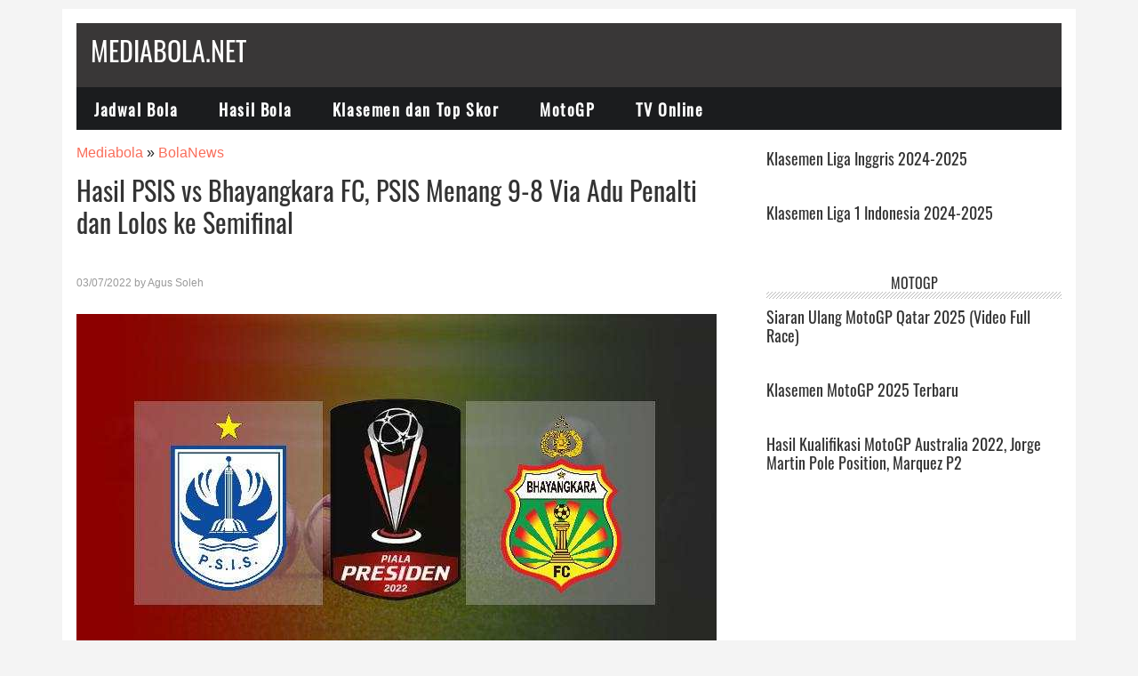

--- FILE ---
content_type: text/html; charset=UTF-8
request_url: https://mediabola.net/hasil-psis-vs-bhayangkara-fc-psis-menang-9-8-via-adu-penalti-dan-lolos-ke-semifinal/87014/
body_size: 18290
content:
<!DOCTYPE html>
<html lang="id">
<head ><meta charset="UTF-8" /><script>if(navigator.userAgent.match(/MSIE|Internet Explorer/i)||navigator.userAgent.match(/Trident\/7\..*?rv:11/i)){var href=document.location.href;if(!href.match(/[?&]nowprocket/)){if(href.indexOf("?")==-1){if(href.indexOf("#")==-1){document.location.href=href+"?nowprocket=1"}else{document.location.href=href.replace("#","?nowprocket=1#")}}else{if(href.indexOf("#")==-1){document.location.href=href+"&nowprocket=1"}else{document.location.href=href.replace("#","&nowprocket=1#")}}}}</script><script>class RocketLazyLoadScripts{constructor(){this.triggerEvents=["keydown","mousedown","mousemove","touchmove","touchstart","touchend","wheel"],this.userEventHandler=this._triggerListener.bind(this),this.touchStartHandler=this._onTouchStart.bind(this),this.touchMoveHandler=this._onTouchMove.bind(this),this.touchEndHandler=this._onTouchEnd.bind(this),this.clickHandler=this._onClick.bind(this),this.interceptedClicks=[],window.addEventListener("pageshow",(e=>{this.persisted=e.persisted})),window.addEventListener("DOMContentLoaded",(()=>{this._preconnect3rdParties()})),this.delayedScripts={normal:[],async:[],defer:[]},this.allJQueries=[]}_addUserInteractionListener(e){document.hidden?e._triggerListener():(this.triggerEvents.forEach((t=>window.addEventListener(t,e.userEventHandler,{passive:!0}))),window.addEventListener("touchstart",e.touchStartHandler,{passive:!0}),window.addEventListener("mousedown",e.touchStartHandler),document.addEventListener("visibilitychange",e.userEventHandler))}_removeUserInteractionListener(){this.triggerEvents.forEach((e=>window.removeEventListener(e,this.userEventHandler,{passive:!0}))),document.removeEventListener("visibilitychange",this.userEventHandler)}_onTouchStart(e){"HTML"!==e.target.tagName&&(window.addEventListener("touchend",this.touchEndHandler),window.addEventListener("mouseup",this.touchEndHandler),window.addEventListener("touchmove",this.touchMoveHandler,{passive:!0}),window.addEventListener("mousemove",this.touchMoveHandler),e.target.addEventListener("click",this.clickHandler),this._renameDOMAttribute(e.target,"onclick","rocket-onclick"))}_onTouchMove(e){window.removeEventListener("touchend",this.touchEndHandler),window.removeEventListener("mouseup",this.touchEndHandler),window.removeEventListener("touchmove",this.touchMoveHandler,{passive:!0}),window.removeEventListener("mousemove",this.touchMoveHandler),e.target.removeEventListener("click",this.clickHandler),this._renameDOMAttribute(e.target,"rocket-onclick","onclick")}_onTouchEnd(e){window.removeEventListener("touchend",this.touchEndHandler),window.removeEventListener("mouseup",this.touchEndHandler),window.removeEventListener("touchmove",this.touchMoveHandler,{passive:!0}),window.removeEventListener("mousemove",this.touchMoveHandler)}_onClick(e){e.target.removeEventListener("click",this.clickHandler),this._renameDOMAttribute(e.target,"rocket-onclick","onclick"),this.interceptedClicks.push(e),e.preventDefault(),e.stopPropagation(),e.stopImmediatePropagation()}_replayClicks(){window.removeEventListener("touchstart",this.touchStartHandler,{passive:!0}),window.removeEventListener("mousedown",this.touchStartHandler),this.interceptedClicks.forEach((e=>{e.target.dispatchEvent(new MouseEvent("click",{view:e.view,bubbles:!0,cancelable:!0}))}))}_renameDOMAttribute(e,t,n){e.hasAttribute&&e.hasAttribute(t)&&(event.target.setAttribute(n,event.target.getAttribute(t)),event.target.removeAttribute(t))}_triggerListener(){this._removeUserInteractionListener(this),"loading"===document.readyState?document.addEventListener("DOMContentLoaded",this._loadEverythingNow.bind(this)):this._loadEverythingNow()}_preconnect3rdParties(){let e=[];document.querySelectorAll("script[type=rocketlazyloadscript]").forEach((t=>{if(t.hasAttribute("src")){const n=new URL(t.src).origin;n!==location.origin&&e.push({src:n,crossOrigin:t.crossOrigin||"module"===t.getAttribute("data-rocket-type")})}})),e=[...new Map(e.map((e=>[JSON.stringify(e),e]))).values()],this._batchInjectResourceHints(e,"preconnect")}async _loadEverythingNow(){this.lastBreath=Date.now(),this._delayEventListeners(),this._delayJQueryReady(this),this._handleDocumentWrite(),this._registerAllDelayedScripts(),this._preloadAllScripts(),await this._loadScriptsFromList(this.delayedScripts.normal),await this._loadScriptsFromList(this.delayedScripts.defer),await this._loadScriptsFromList(this.delayedScripts.async);try{await this._triggerDOMContentLoaded(),await this._triggerWindowLoad()}catch(e){}window.dispatchEvent(new Event("rocket-allScriptsLoaded")),this._replayClicks()}_registerAllDelayedScripts(){document.querySelectorAll("script[type=rocketlazyloadscript]").forEach((e=>{e.hasAttribute("src")?e.hasAttribute("async")&&!1!==e.async?this.delayedScripts.async.push(e):e.hasAttribute("defer")&&!1!==e.defer||"module"===e.getAttribute("data-rocket-type")?this.delayedScripts.defer.push(e):this.delayedScripts.normal.push(e):this.delayedScripts.normal.push(e)}))}async _transformScript(e){return await this._littleBreath(),new Promise((t=>{const n=document.createElement("script");[...e.attributes].forEach((e=>{let t=e.nodeName;"type"!==t&&("data-rocket-type"===t&&(t="type"),n.setAttribute(t,e.nodeValue))})),e.hasAttribute("src")?(n.addEventListener("load",t),n.addEventListener("error",t)):(n.text=e.text,t());try{e.parentNode.replaceChild(n,e)}catch(e){t()}}))}async _loadScriptsFromList(e){const t=e.shift();return t?(await this._transformScript(t),this._loadScriptsFromList(e)):Promise.resolve()}_preloadAllScripts(){this._batchInjectResourceHints([...this.delayedScripts.normal,...this.delayedScripts.defer,...this.delayedScripts.async],"preload")}_batchInjectResourceHints(e,t){var n=document.createDocumentFragment();e.forEach((e=>{if(e.src){const i=document.createElement("link");i.href=e.src,i.rel=t,"preconnect"!==t&&(i.as="script"),e.getAttribute&&"module"===e.getAttribute("data-rocket-type")&&(i.crossOrigin=!0),e.crossOrigin&&(i.crossOrigin=e.crossOrigin),n.appendChild(i)}})),document.head.appendChild(n)}_delayEventListeners(){let e={};function t(t,n){!function(t){function n(n){return e[t].eventsToRewrite.indexOf(n)>=0?"rocket-"+n:n}e[t]||(e[t]={originalFunctions:{add:t.addEventListener,remove:t.removeEventListener},eventsToRewrite:[]},t.addEventListener=function(){arguments[0]=n(arguments[0]),e[t].originalFunctions.add.apply(t,arguments)},t.removeEventListener=function(){arguments[0]=n(arguments[0]),e[t].originalFunctions.remove.apply(t,arguments)})}(t),e[t].eventsToRewrite.push(n)}function n(e,t){let n=e[t];Object.defineProperty(e,t,{get:()=>n||function(){},set(i){e["rocket"+t]=n=i}})}t(document,"DOMContentLoaded"),t(window,"DOMContentLoaded"),t(window,"load"),t(window,"pageshow"),t(document,"readystatechange"),n(document,"onreadystatechange"),n(window,"onload"),n(window,"onpageshow")}_delayJQueryReady(e){let t=window.jQuery;Object.defineProperty(window,"jQuery",{get:()=>t,set(n){if(n&&n.fn&&!e.allJQueries.includes(n)){n.fn.ready=n.fn.init.prototype.ready=function(t){e.domReadyFired?t.bind(document)(n):document.addEventListener("rocket-DOMContentLoaded",(()=>t.bind(document)(n)))};const t=n.fn.on;n.fn.on=n.fn.init.prototype.on=function(){if(this[0]===window){function e(e){return e.split(" ").map((e=>"load"===e||0===e.indexOf("load.")?"rocket-jquery-load":e)).join(" ")}"string"==typeof arguments[0]||arguments[0]instanceof String?arguments[0]=e(arguments[0]):"object"==typeof arguments[0]&&Object.keys(arguments[0]).forEach((t=>{delete Object.assign(arguments[0],{[e(t)]:arguments[0][t]})[t]}))}return t.apply(this,arguments),this},e.allJQueries.push(n)}t=n}})}async _triggerDOMContentLoaded(){this.domReadyFired=!0,await this._littleBreath(),document.dispatchEvent(new Event("rocket-DOMContentLoaded")),await this._littleBreath(),window.dispatchEvent(new Event("rocket-DOMContentLoaded")),await this._littleBreath(),document.dispatchEvent(new Event("rocket-readystatechange")),await this._littleBreath(),document.rocketonreadystatechange&&document.rocketonreadystatechange()}async _triggerWindowLoad(){await this._littleBreath(),window.dispatchEvent(new Event("rocket-load")),await this._littleBreath(),window.rocketonload&&window.rocketonload(),await this._littleBreath(),this.allJQueries.forEach((e=>e(window).trigger("rocket-jquery-load"))),await this._littleBreath();const e=new Event("rocket-pageshow");e.persisted=this.persisted,window.dispatchEvent(e),await this._littleBreath(),window.rocketonpageshow&&window.rocketonpageshow({persisted:this.persisted})}_handleDocumentWrite(){const e=new Map;document.write=document.writeln=function(t){const n=document.currentScript,i=document.createRange(),r=n.parentElement;let o=e.get(n);void 0===o&&(o=n.nextSibling,e.set(n,o));const s=document.createDocumentFragment();i.setStart(s,0),s.appendChild(i.createContextualFragment(t)),r.insertBefore(s,o)}}async _littleBreath(){Date.now()-this.lastBreath>45&&(await this._requestAnimFrame(),this.lastBreath=Date.now())}async _requestAnimFrame(){return document.hidden?new Promise((e=>setTimeout(e))):new Promise((e=>requestAnimationFrame(e)))}static run(){const e=new RocketLazyLoadScripts;e._addUserInteractionListener(e)}}RocketLazyLoadScripts.run();</script>

<meta name="viewport" content="width=device-width, initial-scale=1" />
<!-- Manifest added by SuperPWA - Progressive Web Apps Plugin For WordPress -->
<link rel="manifest" href="/superpwa-manifest-nginx.json">
<meta name="theme-color" content="#dd3333">
<meta name="mobile-web-app-capable" content="yes">
<meta name="apple-touch-fullscreen" content="yes">
<meta name="apple-mobile-web-app-title" content="Mediabola.net">
<meta name="application-name" content="Mediabola.net">
<meta name="apple-mobile-web-app-capable" content="yes">
<meta name="apple-mobile-web-app-status-bar-style" content="default">
<link rel="apple-touch-icon"  href="https://mediabola.net/wp-content/uploads/2019/11/cropped-Logo-Mediabola.jpg.webp">
<link rel="apple-touch-icon" sizes="192x192" href="https://mediabola.net/wp-content/uploads/2019/11/cropped-Logo-Mediabola.jpg.webp">
<!-- / SuperPWA.com -->
<title>Hasil PSIS vs Bhayangkara FC, PSIS Menang 9-8 Via Adu Penalti dan Lolos ke Semifinal</title>
<meta name='robots' content='max-image-preview:large' />
<link rel='dns-prefetch' href='//tpc.googlesyndication.com' />
<link rel='dns-prefetch' href='//pagead2.googlesyndication.com' />
<link rel='dns-prefetch' href='//www.quantcast.com' />
<link rel='dns-prefetch' href='//rubiconproject.com' />
<link rel='dns-prefetch' href='//www.openx.com' />
<link rel='dns-prefetch' href='//gstatic.com' />
<link rel='dns-prefetch' href='//pubmatic.com' />
<link rel='dns-prefetch' href='//googleads.g.doubleclick.net' />
<link rel='dns-prefetch' href='//www.googletagservices.com' />
<link rel='dns-prefetch' href='//maps.googleapis.com' />
<link rel='dns-prefetch' href='//maps.gstatic.com' />
<link rel='dns-prefetch' href='//fonts.googleapis.com' />
<link rel='dns-prefetch' href='//fonts.gstatic.com' />
<link rel='dns-prefetch' href='//ajax.googleapis.com' />
<link rel='dns-prefetch' href='//apis.google.com' />
<link rel='dns-prefetch' href='//google-analytics.com' />
<link rel='dns-prefetch' href='//www.google-analytics.com' />
<link rel='dns-prefetch' href='//ssl.google-analytics.com' />
<link rel='dns-prefetch' href='//youtube.com' />
<link rel='dns-prefetch' href='//pixel.wp.com' />
<link rel='dns-prefetch' href='//s0.wp.com' />
<link rel='dns-prefetch' href='//s1.wp.com' />
<link rel='dns-prefetch' href='//s2.wp.com' />
<link rel='dns-prefetch' href='//s.gravatar.com' />
<link rel='dns-prefetch' href='//0.gravatar.com' />
<link rel='dns-prefetch' href='//2.gravatar.com' />
<link rel='dns-prefetch' href='//1.gravatar.com' />
<link rel='dns-prefetch' href='//stats.wp.com' />

<link rel="alternate" type="application/rss+xml" title="Mediabola.net &raquo; Feed" href="https://mediabola.net/feed/" />
<link rel="alternate" type="application/rss+xml" title="Mediabola.net &raquo; Umpan Komentar" href="https://mediabola.net/comments/feed/" />
<link rel="alternate" title="oEmbed (JSON)" type="application/json+oembed" href="https://mediabola.net/wp-json/oembed/1.0/embed?url=https%3A%2F%2Fmediabola.net%2Fhasil-psis-vs-bhayangkara-fc-psis-menang-9-8-via-adu-penalti-dan-lolos-ke-semifinal%2F87014%2F" />
<link rel="alternate" title="oEmbed (XML)" type="text/xml+oembed" href="https://mediabola.net/wp-json/oembed/1.0/embed?url=https%3A%2F%2Fmediabola.net%2Fhasil-psis-vs-bhayangkara-fc-psis-menang-9-8-via-adu-penalti-dan-lolos-ke-semifinal%2F87014%2F&#038;format=xml" />
<link rel="canonical" href="https://mediabola.net/hasil-psis-vs-bhayangkara-fc-psis-menang-9-8-via-adu-penalti-dan-lolos-ke-semifinal/87014/" />
<!-- Genesis Open Graph -->
<meta property="og:title" content="Hasil PSIS vs Bhayangkara FC, PSIS Menang 9-8 Via Adu Penalti dan Lolos ke Semifinal" />
<meta property="og:type" content="article" />
<meta property="og:url" content="https://mediabola.net/hasil-psis-vs-bhayangkara-fc-psis-menang-9-8-via-adu-penalti-dan-lolos-ke-semifinal/87014/" />
<meta property="og:image" content="https://mediabola.net/wp-content/uploads/2022/07/PSIS-Semarang-vs-Bhayangkara-FC.jpg" />
<meta property="og:image:width" content="720" />
<meta property="og:image:height" content="417" />
<meta property="og:image:alt" content="Hasil PSIS vs Bhayangkara FC" />
<style id='wp-img-auto-sizes-contain-inline-css' type='text/css'>
img:is([sizes=auto i],[sizes^="auto," i]){contain-intrinsic-size:3000px 1500px}
/*# sourceURL=wp-img-auto-sizes-contain-inline-css */
</style>
<link data-minify="1" rel='stylesheet' id='metro-pro-theme-css' href='https://mediabola.net/wp-content/cache/min/1/wp-content/themes/metro-pro/style.css?ver=1766376618' type='text/css' media='all' />
<style id='wp-emoji-styles-inline-css' type='text/css'>

	img.wp-smiley, img.emoji {
		display: inline !important;
		border: none !important;
		box-shadow: none !important;
		height: 1em !important;
		width: 1em !important;
		margin: 0 0.07em !important;
		vertical-align: -0.1em !important;
		background: none !important;
		padding: 0 !important;
	}
/*# sourceURL=wp-emoji-styles-inline-css */
</style>
<style id='wp-block-library-inline-css' type='text/css'>
:root{--wp-block-synced-color:#7a00df;--wp-block-synced-color--rgb:122,0,223;--wp-bound-block-color:var(--wp-block-synced-color);--wp-editor-canvas-background:#ddd;--wp-admin-theme-color:#007cba;--wp-admin-theme-color--rgb:0,124,186;--wp-admin-theme-color-darker-10:#006ba1;--wp-admin-theme-color-darker-10--rgb:0,107,160.5;--wp-admin-theme-color-darker-20:#005a87;--wp-admin-theme-color-darker-20--rgb:0,90,135;--wp-admin-border-width-focus:2px}@media (min-resolution:192dpi){:root{--wp-admin-border-width-focus:1.5px}}.wp-element-button{cursor:pointer}:root .has-very-light-gray-background-color{background-color:#eee}:root .has-very-dark-gray-background-color{background-color:#313131}:root .has-very-light-gray-color{color:#eee}:root .has-very-dark-gray-color{color:#313131}:root .has-vivid-green-cyan-to-vivid-cyan-blue-gradient-background{background:linear-gradient(135deg,#00d084,#0693e3)}:root .has-purple-crush-gradient-background{background:linear-gradient(135deg,#34e2e4,#4721fb 50%,#ab1dfe)}:root .has-hazy-dawn-gradient-background{background:linear-gradient(135deg,#faaca8,#dad0ec)}:root .has-subdued-olive-gradient-background{background:linear-gradient(135deg,#fafae1,#67a671)}:root .has-atomic-cream-gradient-background{background:linear-gradient(135deg,#fdd79a,#004a59)}:root .has-nightshade-gradient-background{background:linear-gradient(135deg,#330968,#31cdcf)}:root .has-midnight-gradient-background{background:linear-gradient(135deg,#020381,#2874fc)}:root{--wp--preset--font-size--normal:16px;--wp--preset--font-size--huge:42px}.has-regular-font-size{font-size:1em}.has-larger-font-size{font-size:2.625em}.has-normal-font-size{font-size:var(--wp--preset--font-size--normal)}.has-huge-font-size{font-size:var(--wp--preset--font-size--huge)}.has-text-align-center{text-align:center}.has-text-align-left{text-align:left}.has-text-align-right{text-align:right}.has-fit-text{white-space:nowrap!important}#end-resizable-editor-section{display:none}.aligncenter{clear:both}.items-justified-left{justify-content:flex-start}.items-justified-center{justify-content:center}.items-justified-right{justify-content:flex-end}.items-justified-space-between{justify-content:space-between}.screen-reader-text{border:0;clip-path:inset(50%);height:1px;margin:-1px;overflow:hidden;padding:0;position:absolute;width:1px;word-wrap:normal!important}.screen-reader-text:focus{background-color:#ddd;clip-path:none;color:#444;display:block;font-size:1em;height:auto;left:5px;line-height:normal;padding:15px 23px 14px;text-decoration:none;top:5px;width:auto;z-index:100000}html :where(.has-border-color){border-style:solid}html :where([style*=border-top-color]){border-top-style:solid}html :where([style*=border-right-color]){border-right-style:solid}html :where([style*=border-bottom-color]){border-bottom-style:solid}html :where([style*=border-left-color]){border-left-style:solid}html :where([style*=border-width]){border-style:solid}html :where([style*=border-top-width]){border-top-style:solid}html :where([style*=border-right-width]){border-right-style:solid}html :where([style*=border-bottom-width]){border-bottom-style:solid}html :where([style*=border-left-width]){border-left-style:solid}html :where(img[class*=wp-image-]){height:auto;max-width:100%}:where(figure){margin:0 0 1em}html :where(.is-position-sticky){--wp-admin--admin-bar--position-offset:var(--wp-admin--admin-bar--height,0px)}@media screen and (max-width:600px){html :where(.is-position-sticky){--wp-admin--admin-bar--position-offset:0px}}

/*# sourceURL=wp-block-library-inline-css */
</style><style id='wp-block-heading-inline-css' type='text/css'>
h1:where(.wp-block-heading).has-background,h2:where(.wp-block-heading).has-background,h3:where(.wp-block-heading).has-background,h4:where(.wp-block-heading).has-background,h5:where(.wp-block-heading).has-background,h6:where(.wp-block-heading).has-background{padding:1.25em 2.375em}h1.has-text-align-left[style*=writing-mode]:where([style*=vertical-lr]),h1.has-text-align-right[style*=writing-mode]:where([style*=vertical-rl]),h2.has-text-align-left[style*=writing-mode]:where([style*=vertical-lr]),h2.has-text-align-right[style*=writing-mode]:where([style*=vertical-rl]),h3.has-text-align-left[style*=writing-mode]:where([style*=vertical-lr]),h3.has-text-align-right[style*=writing-mode]:where([style*=vertical-rl]),h4.has-text-align-left[style*=writing-mode]:where([style*=vertical-lr]),h4.has-text-align-right[style*=writing-mode]:where([style*=vertical-rl]),h5.has-text-align-left[style*=writing-mode]:where([style*=vertical-lr]),h5.has-text-align-right[style*=writing-mode]:where([style*=vertical-rl]),h6.has-text-align-left[style*=writing-mode]:where([style*=vertical-lr]),h6.has-text-align-right[style*=writing-mode]:where([style*=vertical-rl]){rotate:180deg}
/*# sourceURL=https://mediabola.net/wp-includes/blocks/heading/style.min.css */
</style>
<style id='wp-block-list-inline-css' type='text/css'>
ol,ul{box-sizing:border-box}:root :where(.wp-block-list.has-background){padding:1.25em 2.375em}
/*# sourceURL=https://mediabola.net/wp-includes/blocks/list/style.min.css */
</style>
<style id='wp-block-columns-inline-css' type='text/css'>
.wp-block-columns{box-sizing:border-box;display:flex;flex-wrap:wrap!important}@media (min-width:782px){.wp-block-columns{flex-wrap:nowrap!important}}.wp-block-columns{align-items:normal!important}.wp-block-columns.are-vertically-aligned-top{align-items:flex-start}.wp-block-columns.are-vertically-aligned-center{align-items:center}.wp-block-columns.are-vertically-aligned-bottom{align-items:flex-end}@media (max-width:781px){.wp-block-columns:not(.is-not-stacked-on-mobile)>.wp-block-column{flex-basis:100%!important}}@media (min-width:782px){.wp-block-columns:not(.is-not-stacked-on-mobile)>.wp-block-column{flex-basis:0;flex-grow:1}.wp-block-columns:not(.is-not-stacked-on-mobile)>.wp-block-column[style*=flex-basis]{flex-grow:0}}.wp-block-columns.is-not-stacked-on-mobile{flex-wrap:nowrap!important}.wp-block-columns.is-not-stacked-on-mobile>.wp-block-column{flex-basis:0;flex-grow:1}.wp-block-columns.is-not-stacked-on-mobile>.wp-block-column[style*=flex-basis]{flex-grow:0}:where(.wp-block-columns){margin-bottom:1.75em}:where(.wp-block-columns.has-background){padding:1.25em 2.375em}.wp-block-column{flex-grow:1;min-width:0;overflow-wrap:break-word;word-break:break-word}.wp-block-column.is-vertically-aligned-top{align-self:flex-start}.wp-block-column.is-vertically-aligned-center{align-self:center}.wp-block-column.is-vertically-aligned-bottom{align-self:flex-end}.wp-block-column.is-vertically-aligned-stretch{align-self:stretch}.wp-block-column.is-vertically-aligned-bottom,.wp-block-column.is-vertically-aligned-center,.wp-block-column.is-vertically-aligned-top{width:100%}
/*# sourceURL=https://mediabola.net/wp-includes/blocks/columns/style.min.css */
</style>
<style id='wp-block-embed-inline-css' type='text/css'>
.wp-block-embed.alignleft,.wp-block-embed.alignright,.wp-block[data-align=left]>[data-type="core/embed"],.wp-block[data-align=right]>[data-type="core/embed"]{max-width:360px;width:100%}.wp-block-embed.alignleft .wp-block-embed__wrapper,.wp-block-embed.alignright .wp-block-embed__wrapper,.wp-block[data-align=left]>[data-type="core/embed"] .wp-block-embed__wrapper,.wp-block[data-align=right]>[data-type="core/embed"] .wp-block-embed__wrapper{min-width:280px}.wp-block-cover .wp-block-embed{min-height:240px;min-width:320px}.wp-block-embed{overflow-wrap:break-word}.wp-block-embed :where(figcaption){margin-bottom:1em;margin-top:.5em}.wp-block-embed iframe{max-width:100%}.wp-block-embed__wrapper{position:relative}.wp-embed-responsive .wp-has-aspect-ratio .wp-block-embed__wrapper:before{content:"";display:block;padding-top:50%}.wp-embed-responsive .wp-has-aspect-ratio iframe{bottom:0;height:100%;left:0;position:absolute;right:0;top:0;width:100%}.wp-embed-responsive .wp-embed-aspect-21-9 .wp-block-embed__wrapper:before{padding-top:42.85%}.wp-embed-responsive .wp-embed-aspect-18-9 .wp-block-embed__wrapper:before{padding-top:50%}.wp-embed-responsive .wp-embed-aspect-16-9 .wp-block-embed__wrapper:before{padding-top:56.25%}.wp-embed-responsive .wp-embed-aspect-4-3 .wp-block-embed__wrapper:before{padding-top:75%}.wp-embed-responsive .wp-embed-aspect-1-1 .wp-block-embed__wrapper:before{padding-top:100%}.wp-embed-responsive .wp-embed-aspect-9-16 .wp-block-embed__wrapper:before{padding-top:177.77%}.wp-embed-responsive .wp-embed-aspect-1-2 .wp-block-embed__wrapper:before{padding-top:200%}
/*# sourceURL=https://mediabola.net/wp-includes/blocks/embed/style.min.css */
</style>
<style id='wp-block-paragraph-inline-css' type='text/css'>
.is-small-text{font-size:.875em}.is-regular-text{font-size:1em}.is-large-text{font-size:2.25em}.is-larger-text{font-size:3em}.has-drop-cap:not(:focus):first-letter{float:left;font-size:8.4em;font-style:normal;font-weight:100;line-height:.68;margin:.05em .1em 0 0;text-transform:uppercase}body.rtl .has-drop-cap:not(:focus):first-letter{float:none;margin-left:.1em}p.has-drop-cap.has-background{overflow:hidden}:root :where(p.has-background){padding:1.25em 2.375em}:where(p.has-text-color:not(.has-link-color)) a{color:inherit}p.has-text-align-left[style*="writing-mode:vertical-lr"],p.has-text-align-right[style*="writing-mode:vertical-rl"]{rotate:180deg}
/*# sourceURL=https://mediabola.net/wp-includes/blocks/paragraph/style.min.css */
</style>
<style id='global-styles-inline-css' type='text/css'>
:root{--wp--preset--aspect-ratio--square: 1;--wp--preset--aspect-ratio--4-3: 4/3;--wp--preset--aspect-ratio--3-4: 3/4;--wp--preset--aspect-ratio--3-2: 3/2;--wp--preset--aspect-ratio--2-3: 2/3;--wp--preset--aspect-ratio--16-9: 16/9;--wp--preset--aspect-ratio--9-16: 9/16;--wp--preset--color--black: #000000;--wp--preset--color--cyan-bluish-gray: #abb8c3;--wp--preset--color--white: #ffffff;--wp--preset--color--pale-pink: #f78da7;--wp--preset--color--vivid-red: #cf2e2e;--wp--preset--color--luminous-vivid-orange: #ff6900;--wp--preset--color--luminous-vivid-amber: #fcb900;--wp--preset--color--light-green-cyan: #7bdcb5;--wp--preset--color--vivid-green-cyan: #00d084;--wp--preset--color--pale-cyan-blue: #8ed1fc;--wp--preset--color--vivid-cyan-blue: #0693e3;--wp--preset--color--vivid-purple: #9b51e0;--wp--preset--gradient--vivid-cyan-blue-to-vivid-purple: linear-gradient(135deg,rgb(6,147,227) 0%,rgb(155,81,224) 100%);--wp--preset--gradient--light-green-cyan-to-vivid-green-cyan: linear-gradient(135deg,rgb(122,220,180) 0%,rgb(0,208,130) 100%);--wp--preset--gradient--luminous-vivid-amber-to-luminous-vivid-orange: linear-gradient(135deg,rgb(252,185,0) 0%,rgb(255,105,0) 100%);--wp--preset--gradient--luminous-vivid-orange-to-vivid-red: linear-gradient(135deg,rgb(255,105,0) 0%,rgb(207,46,46) 100%);--wp--preset--gradient--very-light-gray-to-cyan-bluish-gray: linear-gradient(135deg,rgb(238,238,238) 0%,rgb(169,184,195) 100%);--wp--preset--gradient--cool-to-warm-spectrum: linear-gradient(135deg,rgb(74,234,220) 0%,rgb(151,120,209) 20%,rgb(207,42,186) 40%,rgb(238,44,130) 60%,rgb(251,105,98) 80%,rgb(254,248,76) 100%);--wp--preset--gradient--blush-light-purple: linear-gradient(135deg,rgb(255,206,236) 0%,rgb(152,150,240) 100%);--wp--preset--gradient--blush-bordeaux: linear-gradient(135deg,rgb(254,205,165) 0%,rgb(254,45,45) 50%,rgb(107,0,62) 100%);--wp--preset--gradient--luminous-dusk: linear-gradient(135deg,rgb(255,203,112) 0%,rgb(199,81,192) 50%,rgb(65,88,208) 100%);--wp--preset--gradient--pale-ocean: linear-gradient(135deg,rgb(255,245,203) 0%,rgb(182,227,212) 50%,rgb(51,167,181) 100%);--wp--preset--gradient--electric-grass: linear-gradient(135deg,rgb(202,248,128) 0%,rgb(113,206,126) 100%);--wp--preset--gradient--midnight: linear-gradient(135deg,rgb(2,3,129) 0%,rgb(40,116,252) 100%);--wp--preset--font-size--small: 13px;--wp--preset--font-size--medium: 20px;--wp--preset--font-size--large: 36px;--wp--preset--font-size--x-large: 42px;--wp--preset--spacing--20: 0.44rem;--wp--preset--spacing--30: 0.67rem;--wp--preset--spacing--40: 1rem;--wp--preset--spacing--50: 1.5rem;--wp--preset--spacing--60: 2.25rem;--wp--preset--spacing--70: 3.38rem;--wp--preset--spacing--80: 5.06rem;--wp--preset--shadow--natural: 6px 6px 9px rgba(0, 0, 0, 0.2);--wp--preset--shadow--deep: 12px 12px 50px rgba(0, 0, 0, 0.4);--wp--preset--shadow--sharp: 6px 6px 0px rgba(0, 0, 0, 0.2);--wp--preset--shadow--outlined: 6px 6px 0px -3px rgb(255, 255, 255), 6px 6px rgb(0, 0, 0);--wp--preset--shadow--crisp: 6px 6px 0px rgb(0, 0, 0);}:where(.is-layout-flex){gap: 0.5em;}:where(.is-layout-grid){gap: 0.5em;}body .is-layout-flex{display: flex;}.is-layout-flex{flex-wrap: wrap;align-items: center;}.is-layout-flex > :is(*, div){margin: 0;}body .is-layout-grid{display: grid;}.is-layout-grid > :is(*, div){margin: 0;}:where(.wp-block-columns.is-layout-flex){gap: 2em;}:where(.wp-block-columns.is-layout-grid){gap: 2em;}:where(.wp-block-post-template.is-layout-flex){gap: 1.25em;}:where(.wp-block-post-template.is-layout-grid){gap: 1.25em;}.has-black-color{color: var(--wp--preset--color--black) !important;}.has-cyan-bluish-gray-color{color: var(--wp--preset--color--cyan-bluish-gray) !important;}.has-white-color{color: var(--wp--preset--color--white) !important;}.has-pale-pink-color{color: var(--wp--preset--color--pale-pink) !important;}.has-vivid-red-color{color: var(--wp--preset--color--vivid-red) !important;}.has-luminous-vivid-orange-color{color: var(--wp--preset--color--luminous-vivid-orange) !important;}.has-luminous-vivid-amber-color{color: var(--wp--preset--color--luminous-vivid-amber) !important;}.has-light-green-cyan-color{color: var(--wp--preset--color--light-green-cyan) !important;}.has-vivid-green-cyan-color{color: var(--wp--preset--color--vivid-green-cyan) !important;}.has-pale-cyan-blue-color{color: var(--wp--preset--color--pale-cyan-blue) !important;}.has-vivid-cyan-blue-color{color: var(--wp--preset--color--vivid-cyan-blue) !important;}.has-vivid-purple-color{color: var(--wp--preset--color--vivid-purple) !important;}.has-black-background-color{background-color: var(--wp--preset--color--black) !important;}.has-cyan-bluish-gray-background-color{background-color: var(--wp--preset--color--cyan-bluish-gray) !important;}.has-white-background-color{background-color: var(--wp--preset--color--white) !important;}.has-pale-pink-background-color{background-color: var(--wp--preset--color--pale-pink) !important;}.has-vivid-red-background-color{background-color: var(--wp--preset--color--vivid-red) !important;}.has-luminous-vivid-orange-background-color{background-color: var(--wp--preset--color--luminous-vivid-orange) !important;}.has-luminous-vivid-amber-background-color{background-color: var(--wp--preset--color--luminous-vivid-amber) !important;}.has-light-green-cyan-background-color{background-color: var(--wp--preset--color--light-green-cyan) !important;}.has-vivid-green-cyan-background-color{background-color: var(--wp--preset--color--vivid-green-cyan) !important;}.has-pale-cyan-blue-background-color{background-color: var(--wp--preset--color--pale-cyan-blue) !important;}.has-vivid-cyan-blue-background-color{background-color: var(--wp--preset--color--vivid-cyan-blue) !important;}.has-vivid-purple-background-color{background-color: var(--wp--preset--color--vivid-purple) !important;}.has-black-border-color{border-color: var(--wp--preset--color--black) !important;}.has-cyan-bluish-gray-border-color{border-color: var(--wp--preset--color--cyan-bluish-gray) !important;}.has-white-border-color{border-color: var(--wp--preset--color--white) !important;}.has-pale-pink-border-color{border-color: var(--wp--preset--color--pale-pink) !important;}.has-vivid-red-border-color{border-color: var(--wp--preset--color--vivid-red) !important;}.has-luminous-vivid-orange-border-color{border-color: var(--wp--preset--color--luminous-vivid-orange) !important;}.has-luminous-vivid-amber-border-color{border-color: var(--wp--preset--color--luminous-vivid-amber) !important;}.has-light-green-cyan-border-color{border-color: var(--wp--preset--color--light-green-cyan) !important;}.has-vivid-green-cyan-border-color{border-color: var(--wp--preset--color--vivid-green-cyan) !important;}.has-pale-cyan-blue-border-color{border-color: var(--wp--preset--color--pale-cyan-blue) !important;}.has-vivid-cyan-blue-border-color{border-color: var(--wp--preset--color--vivid-cyan-blue) !important;}.has-vivid-purple-border-color{border-color: var(--wp--preset--color--vivid-purple) !important;}.has-vivid-cyan-blue-to-vivid-purple-gradient-background{background: var(--wp--preset--gradient--vivid-cyan-blue-to-vivid-purple) !important;}.has-light-green-cyan-to-vivid-green-cyan-gradient-background{background: var(--wp--preset--gradient--light-green-cyan-to-vivid-green-cyan) !important;}.has-luminous-vivid-amber-to-luminous-vivid-orange-gradient-background{background: var(--wp--preset--gradient--luminous-vivid-amber-to-luminous-vivid-orange) !important;}.has-luminous-vivid-orange-to-vivid-red-gradient-background{background: var(--wp--preset--gradient--luminous-vivid-orange-to-vivid-red) !important;}.has-very-light-gray-to-cyan-bluish-gray-gradient-background{background: var(--wp--preset--gradient--very-light-gray-to-cyan-bluish-gray) !important;}.has-cool-to-warm-spectrum-gradient-background{background: var(--wp--preset--gradient--cool-to-warm-spectrum) !important;}.has-blush-light-purple-gradient-background{background: var(--wp--preset--gradient--blush-light-purple) !important;}.has-blush-bordeaux-gradient-background{background: var(--wp--preset--gradient--blush-bordeaux) !important;}.has-luminous-dusk-gradient-background{background: var(--wp--preset--gradient--luminous-dusk) !important;}.has-pale-ocean-gradient-background{background: var(--wp--preset--gradient--pale-ocean) !important;}.has-electric-grass-gradient-background{background: var(--wp--preset--gradient--electric-grass) !important;}.has-midnight-gradient-background{background: var(--wp--preset--gradient--midnight) !important;}.has-small-font-size{font-size: var(--wp--preset--font-size--small) !important;}.has-medium-font-size{font-size: var(--wp--preset--font-size--medium) !important;}.has-large-font-size{font-size: var(--wp--preset--font-size--large) !important;}.has-x-large-font-size{font-size: var(--wp--preset--font-size--x-large) !important;}
:where(.wp-block-columns.is-layout-flex){gap: 2em;}:where(.wp-block-columns.is-layout-grid){gap: 2em;}
/*# sourceURL=global-styles-inline-css */
</style>
<style id='core-block-supports-inline-css' type='text/css'>
.wp-container-core-columns-is-layout-9d6595d7{flex-wrap:nowrap;}
/*# sourceURL=core-block-supports-inline-css */
</style>

<style id='classic-theme-styles-inline-css' type='text/css'>
/*! This file is auto-generated */
.wp-block-button__link{color:#fff;background-color:#32373c;border-radius:9999px;box-shadow:none;text-decoration:none;padding:calc(.667em + 2px) calc(1.333em + 2px);font-size:1.125em}.wp-block-file__button{background:#32373c;color:#fff;text-decoration:none}
/*# sourceURL=/wp-includes/css/classic-themes.min.css */
</style>
<link data-minify="1" rel='stylesheet' id='ub-extension-style-css-css' href='https://mediabola.net/wp-content/cache/min/1/wp-content/plugins/ultimate-blocks/src/extensions/style.css?ver=1766376618' type='text/css' media='all' />
<script type="text/javascript" src="https://mediabola.net/wp-includes/js/jquery/jquery.min.js?ver=3.7.1" id="jquery-core-js" defer></script>
<script type="text/javascript" src="https://mediabola.net/wp-includes/js/jquery/jquery-migrate.min.js?ver=3.4.1" id="jquery-migrate-js" defer></script>
<link rel="https://api.w.org/" href="https://mediabola.net/wp-json/" /><link rel="alternate" title="JSON" type="application/json" href="https://mediabola.net/wp-json/wp/v2/posts/87014" /><link rel="EditURI" type="application/rsd+xml" title="RSD" href="https://mediabola.net/xmlrpc.php?rsd" />

<link rel="preload" as="font" href="https://mediabola.net/wp-content/uploads/font/oswald-normal-400.woff2" crossorigin>
<link rel="preload" as="font" href="https://mediabola.net/wp-content/uploads/font/oswald-normal-400.woff" crossorigin>
<link rel="preload" as="font" href="https://mediabola.net/wp-content/uploads/font/oswald-normal-400.svg" crossorigin>
<link rel="preload" as="font" href="https://mediabola.net/wp-content/uploads/font/oswald-normal-400.ttf" crossorigin><script type="rocketlazyloadscript" async src="https://pagead2.googlesyndication.com/pagead/js/adsbygoogle.js?client=ca-pub-5429217498124165"
     crossorigin="anonymous"></script><style>body { background-color: #f4f4f4; }</style>
<link rel="icon" href="https://mediabola.net/wp-content/uploads/2019/11/cropped-Logo-Mediabola-32x32.jpg.webp" sizes="32x32" />
<link rel="icon" href="https://mediabola.net/wp-content/uploads/2019/11/cropped-Logo-Mediabola-192x192.jpg.webp" sizes="192x192" />
<meta name="msapplication-TileImage" content="https://mediabola.net/wp-content/uploads/2019/11/cropped-Logo-Mediabola-270x270.jpg" />
		<style type="text/css" id="wp-custom-css">
			.breadcrumb{margin-bottom:10px}

table caption { 
    padding: 6px;
    background: #2f9c60;
	  text-align: center;
	font-weight: bold;
	color: white;
}
#jadwal {
  font-family: 'Helvetica Neue', Helvetica, Arial, sans-serif;
	font-display : opsional;
  border-collapse: collapse;
  width: 100%;
}
#jadwal td, #jadwal th {
	width: 12%;
	padding-left: 3px;
	padding-right: 3px;
}

#jadwal tr:nth-child(even){background-color: #f2f2f2;}

#jadwal tr:hover {background-color: #ddd;}

#jadwal th {
  padding-top: 12px;
  padding-bottom: 12px;
  background-color: #2f9c60;
  color: white;
}
th {
	font-weight: bold;
	text-transform: none;
}
.entry-meta {
	color: #999;
	font-size: 12px;
	text-transform: none;
}
.nav-primary {
    background-color: #1b1c1e;
}

}
.wp-block-image figcaption {
    margin-top: .1em;
    font-style: italic;
    font-size: smaller;
    text-align: center;
}
.wp-block-embed figcaption {
	margin-top: .1em;
    font-style: italic;
    font-size: smaller;
    text-align: center;
}
.nav-primary a {
    text-transform: none;
}

#klasemen {
  font-family: 'Helvetica Neue', Helvetica, Arial, sans-serif;
	font-display : opsional;
  border-collapse: collapse;
  width: 100%;
}

#klasemen td, #klasemen th {
  border: 0px solid #ddd;
  padding: 3px;
	font-size: 15px;
}

#klasemen tr:nth-child(even){background-color: #f2f2f2;}

#klasemen tr:hover {background-color: #ddd;}

#klasemen th {
  padding-top: 3px;
  padding-bottom: 3px;
  text-align: left;
  background-color: #ffeb3b8f;
  color: #1f1d1d;
	font-weight: bold;
}
@media only screen and (max-width: 600px) {
        .hiderow {
            display: none;
        }
	.hide-s {
            display: none;
        }
	#jadwal td, #jadwal th {
	font-size: 14px;
}
    }
/*.widget-title {
    background: #2b29292e;
    font-family: 'Oswald', sans-serif;
	font-display : opsional;
    font-size: 16px;
    line-height: 1;
    margin-bottom: 10px;
    padding-bottom: 5px;
    padding-top: 5px;
    text-align: center;
    text-transform: uppercase;
}*/
.wp-block-table td {
	font-size: 14px;
	padding-left: 4px;
  padding-right: 4px;
}
.wp-block-table thead {
	text-align: left;
	color: white;
	background-color: #0d1183;
	font-size: 14px;
	padding-left: 4px;
  padding-right: 4px;
}
.wp-block-table.is-style-stripes td {
	font-size: 14px;
	padding-left: 4px;
  padding-right: 4px;
}
.wp-block-table.is-style-stripes thead {
	text-align: left;
	color: white;
	background-color: #0d1183;
	font-size: 14px;
	padding-left: 4px;
  padding-right: 4px;
}
.wp-block-table.is-style-stripes {
	border-bottom: 0px solid #f0f0f0;
}
.wp-block-columns {
    margin-bottom: 0.5em;
}
.wp-block-image .aligncenter>figcaption, .wp-block-image .alignleft>figcaption, .wp-block-image .alignright>figcaption {
    display: table-caption;
    caption-side: bottom;
    font-size: smaller;
    font-style: italic;
    text-align: center;
}

th, td {
    text-align: left;
    padding-left: 5px;
}
.wp-block-ub-tabbed-content-tabs-content {
    border: 1px solid #d3d3d3;
    padding: 10px;
}

/*The section below styles the whole post page numbers area*/
.entry-pagination.pagination
{
font-size:20px;
display:block;
clear:both;
padding: 10px 0 5px 5px;
}

/*The section below styles the post page number links and visited links*/
.entry-pagination.pagination a,
.entry-pagination.pagination a:link,
.entry-pagination.pagination a:visited,
.entry-pagination.pagination a:active {
    padding: 4px 8px !important;
    margin: 3px !important;
    text-decoration: none !important;
    border: 1px solid #C8C8C2 !important;
    background: #FCFCFC !important;
    box-shadow: 0 0 3px rgba(0, 0, 0, 0.1) !important;
    color: #0088B3 !important;
}

/*The section below styles the post pagination link while hovering mouse over over it*/
.entry-pagination.pagination a:hover {
    border: 1px solid #a7a7a3 !important;
    color: #fff !important;
    background: #0088B3 !important;
}

h1.has-background, h2.has-background, h3.has-background, h4.has-background, h5.has-background, h6.has-background {
    padding-top: 0.4em;
    padding-right: 1.8em;
    padding-bottom: 0.4em;
    padding-left: 1.8em;
}
@font-face {
    font-family: 'Oswald';
    font-style: normal;
    font-weight: 400;
    font-display: swap;
    src: url('/wp-content/uploads/font/oswald-normal-400.eot');
    src: url('/wp-content/uploads/font/oswald-normal-400.woff2') format('woff2'),url('/wp-content/uploads/font/oswald-normal-400.woff') format('woff'),url('/wp-content/uploads/font/oswald-normal-400.ttf') format('ttf'),url('/wp-content/uploads/font/oswald-normal-400.svg') format('svg');
}
.heart {color: #E61C78;
}		</style>
		<link rel='stylesheet' id='lwptoc-main-css' href='https://mediabola.net/wp-content/plugins/luckywp-table-of-contents/front/assets/main.min.css?ver=2.1.14' type='text/css' media='all' />
</head>
<body class="wp-singular post-template-default single single-post postid-87014 single-format-standard custom-background wp-theme-genesis wp-child-theme-metro-pro custom-header header-full-width content-sidebar genesis-breadcrumbs-visible genesis-footer-widgets-hidden" itemscope itemtype="https://schema.org/WebPage"><div class="site-container"><header class="site-header" itemscope itemtype="https://schema.org/WPHeader"><div class="wrap"><div class="title-area"><p class="site-title" itemprop="headline"><a href="https://mediabola.net/">Mediabola.net</a></p><p class="site-description" itemprop="description">Media Bola dan MotoGP Online Paling Update</p></div></div></header><nav class="nav-primary" aria-label="Main" itemscope itemtype="https://schema.org/SiteNavigationElement"><div class="wrap"><ul id="menu-header-menu" class="menu genesis-nav-menu menu-primary"><li id="menu-item-445" class="menu-item menu-item-type-custom menu-item-object-custom menu-item-445"><a href="https://mediabola.net/jadwal-bola-hari-ini/1625/" itemprop="url"><span itemprop="name">Jadwal Bola</span></a></li>
<li id="menu-item-1533" class="menu-item menu-item-type-custom menu-item-object-custom menu-item-1533"><a href="https://mediabola.net/hasil-bola-tadi-malam/1396/" itemprop="url"><span itemprop="name">Hasil Bola</span></a></li>
<li id="menu-item-454" class="menu-item menu-item-type-custom menu-item-object-custom menu-item-454"><a href="https://mediabola.net/klasemen-dan-top-skor-bola/2157/" itemprop="url"><span itemprop="name">Klasemen dan Top Skor</span></a></li>
<li id="menu-item-464" class="menu-item menu-item-type-custom menu-item-object-custom menu-item-has-children menu-item-464"><a href="#" itemprop="url"><span itemprop="name">MotoGP</span></a>
<ul class="sub-menu">
	<li id="menu-item-465" class="menu-item menu-item-type-custom menu-item-object-custom menu-item-465"><a href="https://mediabola.net/jadwal-motogp-dan-jam-tayang/6297/" itemprop="url"><span itemprop="name">Jadwal MotoGP 2022</span></a></li>
	<li id="menu-item-3508" class="menu-item menu-item-type-custom menu-item-object-custom menu-item-3508"><a href="https://mediabola.net/berita-motogp/" itemprop="url"><span itemprop="name">Hasil Kualifikasi MotoGP</span></a></li>
	<li id="menu-item-12418" class="menu-item menu-item-type-custom menu-item-object-custom menu-item-12418"><a href="https://mediabola.net/berita-motogp/" itemprop="url"><span itemprop="name">Hasil Race MotoGP</span></a></li>
	<li id="menu-item-2898" class="menu-item menu-item-type-custom menu-item-object-custom menu-item-2898"><a href="https://mediabola.net/berita-motogp/" itemprop="url"><span itemprop="name">Klasemen MotoGP 2022</span></a></li>
</ul>
</li>
<li id="menu-item-62127" class="menu-item menu-item-type-custom menu-item-object-custom menu-item-62127"><a href="https://mediabola.net/live-streaming-rcti/3395/" itemprop="url"><span itemprop="name">TV Online</span></a></li>
</ul></div></nav><div class="site-inner"><div class="content-sidebar-wrap"><main class="content"><div class="breadcrumb" itemscope itemtype="https://schema.org/BreadcrumbList"><span class="breadcrumb-link-wrap" itemprop="itemListElement" itemscope itemtype="https://schema.org/ListItem"><a class="breadcrumb-link" href="https://mediabola.net/" itemprop="item"><span class="breadcrumb-link-text-wrap" itemprop="name">Mediabola</span></a><meta itemprop="position" content="1"></span> » <span class="breadcrumb-link-wrap" itemprop="itemListElement" itemscope itemtype="https://schema.org/ListItem"><a class="breadcrumb-link" href="https://mediabola.net/category/bolanews/" itemprop="item"><span class="breadcrumb-link-text-wrap" itemprop="name">BolaNews</span></a><meta itemprop="position" content="2"></span></div><article class="post-87014 post type-post status-publish format-standard has-post-thumbnail category-bolanews entry" aria-label="Hasil PSIS vs Bhayangkara FC, PSIS Menang 9-8 Via Adu Penalti dan Lolos ke Semifinal" itemscope itemtype="https://schema.org/CreativeWork"><header class="entry-header"><h1 class="entry-title" itemprop="headline">Hasil PSIS vs Bhayangkara FC, PSIS Menang 9-8 Via Adu Penalti dan Lolos ke Semifinal</h1>
<div class="after-title widget-area"><section id="custom_html-3" class="widget_text widget widget_custom_html"><div class="widget_text widget-wrap"><div class="textwidget custom-html-widget"><script type="rocketlazyloadscript" async src="https://pagead2.googlesyndication.com/pagead/js/adsbygoogle.js?client=ca-pub-5429217498124165"
     crossorigin="anonymous"></script>
<!-- Bawah Judul -->
<ins class="adsbygoogle"
     style="display:block"
     data-ad-client="ca-pub-5429217498124165"
     data-ad-slot="9727733826"
     data-ad-format="auto"
     data-full-width-responsive="true"></ins>
<script type="rocketlazyloadscript">
     (adsbygoogle = window.adsbygoogle || []).push({});
</script></div></div></section>
</div><p class="entry-meta"><time class="entry-time" itemprop="datePublished" datetime="2022-07-03T18:46:13+07:00">03/07/2022</time> by <span class="entry-author" itemprop="author" itemscope itemtype="https://schema.org/Person"><a href="https://mediabola.net/author/mediabola/" class="entry-author-link" rel="author" itemprop="url"><span class="entry-author-name" itemprop="name">Agus Soleh</span></a></span>  </p></header><div class="entry-content" itemprop="text"><img width="720" height="417" src="https://mediabola.net/wp-content/uploads/2022/07/PSIS-Semarang-vs-Bhayangkara-FC.jpg" class="attachment-post-image size-post-image wp-post-image" alt="Hasil PSIS vs Bhayangkara FC" decoding="async" srcset="https://mediabola.net/wp-content/uploads/2022/07/PSIS-Semarang-vs-Bhayangkara-FC.jpg 720w, https://mediabola.net/wp-content/uploads/2022/07/PSIS-Semarang-vs-Bhayangkara-FC-300x174.jpg 300w" sizes="(max-width: 720px) 100vw, 720px" /><div class="lwptoc lwptoc-baseItems lwptoc-light lwptoc-notInherit" data-smooth-scroll="1" data-smooth-scroll-offset="24"><div class="lwptoc_i">    <div class="lwptoc_header">
        <b class="lwptoc_title">Isi</b>                    <span class="lwptoc_toggle">
                <a href="#" class="lwptoc_toggle_label" data-label="sembunyikan">tampilkan</a>            </span>
            </div>
<div class="lwptoc_items" style="display:none;">
    <div class="lwptoc_itemWrap"><div class="lwptoc_item">    <a href="#Eksekutor_Penalti_PSIS_Semarang_vs_Bhayangkara_FC">
                <span class="lwptoc_item_label">Eksekutor Penalti PSIS Semarang vs Bhayangkara FC</span>
    </a>
    </div><div class="lwptoc_item">    <a href="#Video_Cuplikan_Gol_PSIS_Semarang_vs_Bhayangkara_FC">
                <span class="lwptoc_item_label">Video Cuplikan Gol PSIS Semarang vs Bhayangkara FC</span>
    </a>
    </div></div></div>
</div></div>
<p>Hasil PSIS vs Bhayangkara FC dalam laga perempat final Piala Presiden 2022 berakhir dengan skor 9-8 melalui adu penalti untuk kemenangan PSIS di stadion Jatidiri, Semarang, Minggu, 3 Juli 2022.</p>



<p>Kedua tim sebelumnya bermain imbang 1-1. Dimana PSIS Semarang unggul terlebih dahulu lewat gol <strong>Wawan Febrianto </strong>di menit ke-45′.</p>



<p>Bhayangkara FC kemudian berhasil menyamakan kedudukan di babak kedua setelah <strong>Youssef Ezzejjari</strong> mencetak gol tepat di menit ke-57′.</p><div class="ad-content widget-area"><div class="wrap"><section id="custom_html-5" class="widget_text widget widget_custom_html"><div class="widget_text widget-wrap"><div class="textwidget custom-html-widget"><script type="rocketlazyloadscript" async src="https://pagead2.googlesyndication.com/pagead/js/adsbygoogle.js?client=ca-pub-5429217498124165"
     crossorigin="anonymous"></script>
<!-- Bawah Judul -->
<ins class="adsbygoogle" style="display:block" data-ad-client="ca-pub-5429217498124165" data-ad-slot="9727733826" data-ad-format="auto" data-full-width-responsive="true"></ins>
<script type="rocketlazyloadscript">
	     (adsbygoogle = window.adsbygoogle || []).push({});
</script></div></div></section>
</div></div>



<p>Untuk menentukan siapa yang lolos ke semifinal, maka wasitmemutuskan untuk melanjutkan ke babak adu penalti.</p>



<p>Di babak adu penalti ini, 1 dari 10 eksekutor PSIS Semarang gagal yakni, Jonathan Cantillana.</p>



<p>Sementara dari Bhayangkara FC, ada 2 eksekutor yang gagal menyelesaikan tugasnya, yakni <strong>Anderson Aparecido Salles</strong> dan I Putu Gede Juni Antara.</p>



<p>Dengan hasil ini, PSIS Semarang lolos ke babak semifinal Piala Presiden 2022.</p>



<p>Dari 2 laga babak perempat final, tim yang lolos ke semifinal melalui adu penalti.</p>



<h2 class="has-luminous-vivid-amber-background-color has-background wp-block-heading"><span id="Eksekutor_Penalti_PSIS_Semarang_vs_Bhayangkara_FC">Eksekutor Penalti PSIS Semarang vs Bhayangkara FC</span></h2>



<div class="wp-block-columns is-layout-flex wp-container-core-columns-is-layout-9d6595d7 wp-block-columns-is-layout-flex">
<div class="wp-block-column is-layout-flow wp-block-column-is-layout-flow">
<p><strong>PSIS Semarang</strong></p>



<ul class="wp-block-list"><li>Carlos Manuel Dos Santos Fortes&nbsp;<img decoding="async" width="15" height="15" class="wp-image-35084" style="width: 15px;" src="https://mediabola.net/wp-content/uploads/2021/04/gol-e1618008121511.png" alt="gol"></li><li>Jonathan Eduardo Cantillana Zorilla&nbsp;<img decoding="async" width="15" height="15" class="wp-image-35083" style="width: 15px;" src="https://mediabola.net/wp-content/uploads/2021/04/gagal-e1618008132564.png" alt=""></li><li>Fredyan Wahyu Sugiyantoro&nbsp;<img decoding="async" width="15" height="15" class="wp-image-35084" style="width: 15px;" src="https://mediabola.net/wp-content/uploads/2021/04/gol-e1618008121511.png" alt="gol"></li><li>Alie Sesay&nbsp;<img decoding="async" width="15" height="15" class="wp-image-35084" style="width: 15px;" src="https://mediabola.net/wp-content/uploads/2021/04/gol-e1618008121511.png" alt="gol"></li><li>Taisei Marukawa <img decoding="async" width="15" height="15" class="wp-image-35084" style="width: 15px;" src="https://mediabola.net/wp-content/uploads/2021/04/gol-e1618008121511.png" alt="gol"></li><li>Oktafianus Fernando&nbsp;<img decoding="async" width="15" height="15" class="wp-image-35084" style="width: 15px;" src="https://mediabola.net/wp-content/uploads/2021/04/gol-e1618008121511.png" alt="gol"></li><li>Frendi Saputra&nbsp;<img decoding="async" width="15" height="15" class="wp-image-35084" style="width: 15px;" src="https://mediabola.net/wp-content/uploads/2021/04/gol-e1618008121511.png" alt="gol"></li><li>Alfeandra Dewangga Santosa&nbsp;<img decoding="async" width="15" height="15" class="wp-image-35084" style="width: 15px;" src="https://mediabola.net/wp-content/uploads/2021/04/gol-e1618008121511.png" alt="gol"></li><li>Wahyu Prasetyo&nbsp;<img decoding="async" width="15" height="15" class="wp-image-35084" style="width: 15px;" src="https://mediabola.net/wp-content/uploads/2021/04/gol-e1618008121511.png" alt="gol"></li><li>Hari Nur Yulianto <img decoding="async" width="15" height="15" class="wp-image-35084" style="width: 15px;" src="https://mediabola.net/wp-content/uploads/2021/04/gol-e1618008121511.png" alt="gol"></li></ul>
</div>



<div class="wp-block-column is-layout-flow wp-block-column-is-layout-flow">
<p><strong>Bhayangkara FC</strong></p>



<ul class="wp-block-list"><li>&nbsp;Anderson Aparecido Salles <img decoding="async" width="15" height="15" class="wp-image-35083" style="width: 15px;" src="https://mediabola.net/wp-content/uploads/2021/04/gagal-e1618008132564.png" alt=""></li><li>&nbsp;Muhamad Hargianto <img decoding="async" width="15" height="15" class="wp-image-35084" style="width: 15px;" src="https://mediabola.net/wp-content/uploads/2021/04/gol-e1618008121511.png" alt="gol"></li><li>&nbsp;Sani Rizki Fauzi <img decoding="async" width="15" height="15" class="wp-image-35084" style="width: 15px;" src="https://mediabola.net/wp-content/uploads/2021/04/gol-e1618008121511.png" alt="gol"></li><li>&nbsp;Youssef Ezzejjari Lhasnaoui <img decoding="async" width="15" height="15" class="wp-image-35084" style="width: 15px;" src="https://mediabola.net/wp-content/uploads/2021/04/gol-e1618008121511.png" alt="gol"></li><li>&nbsp;Dendy Sulistyawan <img decoding="async" width="15" height="15" class="wp-image-35084" style="width: 15px;" src="https://mediabola.net/wp-content/uploads/2021/04/gol-e1618008121511.png" alt="gol"></li><li>&nbsp;Ruben Karel Sanadi <img decoding="async" width="15" height="15" class="wp-image-35084" style="width: 15px;" src="https://mediabola.net/wp-content/uploads/2021/04/gol-e1618008121511.png" alt="gol"></li><li>&nbsp;Finky Pasamba <img decoding="async" width="15" height="15" class="wp-image-35084" style="width: 15px;" src="https://mediabola.net/wp-content/uploads/2021/04/gol-e1618008121511.png" alt="gol"></li><li>&nbsp;Muhamad Kasim Botan <img decoding="async" width="15" height="15" class="wp-image-35084" style="width: 15px;" src="https://mediabola.net/wp-content/uploads/2021/04/gol-e1618008121511.png" alt="gol"></li><li>&nbsp;Asyraq Gufron Rachmadhan <img decoding="async" width="15" height="15" class="wp-image-35084" style="width: 15px;" src="https://mediabola.net/wp-content/uploads/2021/04/gol-e1618008121511.png" alt="gol"></li><li>&nbsp;I Putu Gede Juni Antara <img decoding="async" width="15" height="15" class="wp-image-35083" style="width: 15px;" src="https://mediabola.net/wp-content/uploads/2021/04/gagal-e1618008132564.png" alt=""></li></ul>
</div>
</div>



<h2 class="has-luminous-vivid-amber-background-color has-background wp-block-heading"><span id="Video_Cuplikan_Gol_PSIS_Semarang_vs_Bhayangkara_FC">Video Cuplikan Gol PSIS Semarang vs Bhayangkara FC</span></h2>



<figure class="wp-block-embed is-type-video is-provider-youtube wp-block-embed-youtube wp-embed-aspect-16-9 wp-has-aspect-ratio"><div class="wp-block-embed__wrapper">
<iframe title="Highlights - PSIS Semarang VS Bhayangkara FC | Piala Presiden 2022" width="500" height="281" src="https://www.youtube.com/embed/3mcG3P_QjCs?feature=oembed" frameborder="0" allow="accelerometer; autoplay; clipboard-write; encrypted-media; gyroscope; picture-in-picture; web-share" referrerpolicy="strict-origin-when-cross-origin" allowfullscreen></iframe>
</div></figure>
</div><footer class="entry-footer"></footer><div id="afterpost"><section id="custom_html-9" class="widget_text widget widget_custom_html"><div class="widget_text widget-wrap"><div class="textwidget custom-html-widget"><script type="rocketlazyloadscript" async src="https://pagead2.googlesyndication.com/pagead/js/adsbygoogle.js?client=ca-pub-5429217498124165"
     crossorigin="anonymous"></script>
<!-- Bawah Judul -->
<ins class="adsbygoogle"
     style="display:block"
     data-ad-client="ca-pub-5429217498124165"
     data-ad-slot="9727733826"
     data-ad-format="auto"
     data-full-width-responsive="true"></ins>
<script type="rocketlazyloadscript">
	     (adsbygoogle = window.adsbygoogle || []).push({});
</script></div></div></section>
</aside></article></main><aside class="sidebar sidebar-primary widget-area" role="complementary" aria-label="Sidebar Utama" itemscope itemtype="https://schema.org/WPSideBar"><section id="featured-post-18" class="widget featured-content featuredpost"><div class="widget-wrap"><article class="post-18487 post type-post status-publish format-standard has-post-thumbnail category-klasemen-dan-top-skor entry" aria-label="Klasemen Liga Inggris 2024-2025"><header class="entry-header"><h2 class="entry-title" itemprop="headline"><a href="https://mediabola.net/klasemen-liga-inggris/18487/">Klasemen Liga Inggris 2024-2025</a></h2></header></article><article class="post-228 post type-post status-publish format-standard has-post-thumbnail category-klasemen-dan-top-skor entry" aria-label="Klasemen Liga 1 Indonesia 2024-2025"><header class="entry-header"><h2 class="entry-title" itemprop="headline"><a href="https://mediabola.net/klasemen-liga-1-indonesia/228/">Klasemen Liga 1 Indonesia 2024-2025</a></h2></header></article></div></section>
<section id="custom_html-7" class="widget_text widget widget_custom_html"><div class="widget_text widget-wrap"><div class="textwidget custom-html-widget"><script type="rocketlazyloadscript" async src="https://pagead2.googlesyndication.com/pagead/js/adsbygoogle.js?client=ca-pub-5429217498124165"
     crossorigin="anonymous"></script>
<!-- Bawah Judul -->
<ins class="adsbygoogle"
     style="display:block"
     data-ad-client="ca-pub-5429217498124165"
     data-ad-slot="9727733826"
     data-ad-format="auto"
     data-full-width-responsive="true"></ins>
<script type="rocketlazyloadscript">
	     (adsbygoogle = window.adsbygoogle || []).push({});
</script></div></div></section>
<section id="featured-post-19" class="widget featured-content featuredpost"><div class="widget-wrap"><h4 class="widget-title widgettitle">MotoGP</h4>
<article class="post-13456 post type-post status-publish format-standard has-post-thumbnail category-berita-motogp entry" aria-label="Siaran Ulang MotoGP Qatar 2025 (Video Full Race)"><header class="entry-header"><h2 class="entry-title" itemprop="headline"><a href="https://mediabola.net/siaran-ulang-motogp/13456/">Siaran Ulang MotoGP Qatar 2025 (Video Full Race)</a></h2></header></article><article class="post-77521 post type-post status-publish format-standard has-post-thumbnail category-berita-motogp entry" aria-label="Klasemen MotoGP 2025 Terbaru"><header class="entry-header"><h2 class="entry-title" itemprop="headline"><a href="https://mediabola.net/klasemen-motogp-2022/77521/">Klasemen MotoGP 2025 Terbaru</a></h2></header></article><article class="post-93510 post type-post status-publish format-standard has-post-thumbnail category-berita-motogp entry" aria-label="Hasil Kualifikasi MotoGP Australia 2022, Jorge Martin Pole Position, Marquez P2"><header class="entry-header"><h2 class="entry-title" itemprop="headline"><a href="https://mediabola.net/hasil-kualifikasi-motogp-australia-2022-jorge-martin-pole-position-marquez-p2/93510/">Hasil Kualifikasi MotoGP Australia 2022, Jorge Martin Pole Position, Marquez P2</a></h2></header></article></div></section>
</aside></div></div></div><footer class="site-footer" itemscope itemtype="https://schema.org/WPFooter"><div class="wrap"><p><p><a href="https://mediabola.net/disclaimer/">Disclaimer</a> | <a href="https://mediabola.net/privacy-policy/">Privacy Policy</a> | <a href="https://mediabola.net/tentang-kami/">Tentang Kami</a> | <a href="https://mediabola.net/peta-situs/">Peta Situs</a>
</p>
Copyright &#xA9;&nbsp;2026  <p>
Made with <span class="heart">❤</span> in Pagerageung</p> Server By <a href="https://www.vultr.com/?ref=8324072" rel="nofollow noopener" target="_blank">Vultr</a> | CDN by <a href="https://bunnycdn.com/?ref=jv78gtkl9m" rel="nofollow noopener" target="_blank">BunnyCDN</a></p></div></footer><script type="speculationrules">
{"prefetch":[{"source":"document","where":{"and":[{"href_matches":"/*"},{"not":{"href_matches":["/wp-*.php","/wp-admin/*","/wp-content/uploads/*","/wp-content/*","/wp-content/plugins/*","/wp-content/themes/metro-pro/*","/wp-content/themes/genesis/*","/*\\?(.+)"]}},{"not":{"selector_matches":"a[rel~=\"nofollow\"]"}},{"not":{"selector_matches":".no-prefetch, .no-prefetch a"}}]},"eagerness":"conservative"}]}
</script>
<!-- Google tag (gtag.js) -->
<script type="rocketlazyloadscript" async src="https://www.googletagmanager.com/gtag/js?id=G-RDJXEZT95K"></script>
<script type="rocketlazyloadscript">
  window.dataLayer = window.dataLayer || [];
  function gtag(){dataLayer.push(arguments);}
  gtag('js', new Date());

  gtag('config', 'G-RDJXEZT95K');
</script>
<script type="rocketlazyloadscript">
  window.dataLayer = window.dataLayer || [];
  function gtag(){dataLayer.push(arguments);}
  gtag('js', new Date());

  gtag('config', 'G-8G24NKTQLQ');
</script><script type="text/javascript" id="superpwa-register-sw-js-extra">
/* <![CDATA[ */
var superpwa_sw = {"url":"/superpwa-sw-nginx.js?2.2.5","disable_addtohome":"1","enableOnDesktop":"","offline_form_addon_active":"","ajax_url":"https://mediabola.net/wp-admin/admin-ajax.php","offline_message":"0","offline_message_txt":"You are currently offline.","online_message_txt":"You're back online . \u003Ca href=\"javascript:location.reload()\"\u003Erefresh\u003C/a\u003E","manifest_name":"superpwa-manifest-nginx.json"};
//# sourceURL=superpwa-register-sw-js-extra
/* ]]> */
</script>
<script data-minify="1" type="text/javascript" src="https://mediabola.net/wp-content/cache/min/1/wp-content/plugins/super-progressive-web-apps/public/js/register-sw.js?ver=1766376618" id="superpwa-register-sw-js" defer></script>
<script type="text/javascript" id="superpwa_ptrfp_lib_script-js-extra">
/* <![CDATA[ */
var superpwa_ptr_obj = {"instrPullToRefresh":"Pull down to refresh","instrReleaseToRefresh":"Release to refresh","instrRefreshing":"Refreshing","instrptr_font_size":"0.85em","instrptr_font_color":"rgba(0, 0, 0, 0.3)"};
//# sourceURL=superpwa_ptrfp_lib_script-js-extra
/* ]]> */
</script>
<script type="text/javascript" src="https://mediabola.net/wp-content/plugins/super-progressive-web-apps/admin/js/superpwa-ptr-lib.min.js?ver=2.2.41" id="superpwa_ptrfp_lib_script-js" defer></script>
<script type="text/javascript" id="rocket-browser-checker-js-after">
/* <![CDATA[ */
"use strict";var _createClass=function(){function defineProperties(target,props){for(var i=0;i<props.length;i++){var descriptor=props[i];descriptor.enumerable=descriptor.enumerable||!1,descriptor.configurable=!0,"value"in descriptor&&(descriptor.writable=!0),Object.defineProperty(target,descriptor.key,descriptor)}}return function(Constructor,protoProps,staticProps){return protoProps&&defineProperties(Constructor.prototype,protoProps),staticProps&&defineProperties(Constructor,staticProps),Constructor}}();function _classCallCheck(instance,Constructor){if(!(instance instanceof Constructor))throw new TypeError("Cannot call a class as a function")}var RocketBrowserCompatibilityChecker=function(){function RocketBrowserCompatibilityChecker(options){_classCallCheck(this,RocketBrowserCompatibilityChecker),this.passiveSupported=!1,this._checkPassiveOption(this),this.options=!!this.passiveSupported&&options}return _createClass(RocketBrowserCompatibilityChecker,[{key:"_checkPassiveOption",value:function(self){try{var options={get passive(){return!(self.passiveSupported=!0)}};window.addEventListener("test",null,options),window.removeEventListener("test",null,options)}catch(err){self.passiveSupported=!1}}},{key:"initRequestIdleCallback",value:function(){!1 in window&&(window.requestIdleCallback=function(cb){var start=Date.now();return setTimeout(function(){cb({didTimeout:!1,timeRemaining:function(){return Math.max(0,50-(Date.now()-start))}})},1)}),!1 in window&&(window.cancelIdleCallback=function(id){return clearTimeout(id)})}},{key:"isDataSaverModeOn",value:function(){return"connection"in navigator&&!0===navigator.connection.saveData}},{key:"supportsLinkPrefetch",value:function(){var elem=document.createElement("link");return elem.relList&&elem.relList.supports&&elem.relList.supports("prefetch")&&window.IntersectionObserver&&"isIntersecting"in IntersectionObserverEntry.prototype}},{key:"isSlowConnection",value:function(){return"connection"in navigator&&"effectiveType"in navigator.connection&&("2g"===navigator.connection.effectiveType||"slow-2g"===navigator.connection.effectiveType)}}]),RocketBrowserCompatibilityChecker}();
//# sourceURL=rocket-browser-checker-js-after
/* ]]> */
</script>
<script type="text/javascript" id="rocket-preload-links-js-extra">
/* <![CDATA[ */
var RocketPreloadLinksConfig = {"excludeUris":"/(?:.+/)?feed(?:/(?:.+/?)?)?$/|/(?:.+/)?embed/|/(index\\.php/)?wp\\-json(/.*|$)/|/refer/|/go/|/recommend/|/recommends/","usesTrailingSlash":"1","imageExt":"jpg|jpeg|gif|png|tiff|bmp|webp|avif|pdf|doc|docx|xls|xlsx|php","fileExt":"jpg|jpeg|gif|png|tiff|bmp|webp|avif|pdf|doc|docx|xls|xlsx|php|html|htm","siteUrl":"https://mediabola.net","onHoverDelay":"100","rateThrottle":"3"};
//# sourceURL=rocket-preload-links-js-extra
/* ]]> */
</script>
<script type="text/javascript" id="rocket-preload-links-js-after">
/* <![CDATA[ */
(function() {
"use strict";var r="function"==typeof Symbol&&"symbol"==typeof Symbol.iterator?function(e){return typeof e}:function(e){return e&&"function"==typeof Symbol&&e.constructor===Symbol&&e!==Symbol.prototype?"symbol":typeof e},e=function(){function i(e,t){for(var n=0;n<t.length;n++){var i=t[n];i.enumerable=i.enumerable||!1,i.configurable=!0,"value"in i&&(i.writable=!0),Object.defineProperty(e,i.key,i)}}return function(e,t,n){return t&&i(e.prototype,t),n&&i(e,n),e}}();function i(e,t){if(!(e instanceof t))throw new TypeError("Cannot call a class as a function")}var t=function(){function n(e,t){i(this,n),this.browser=e,this.config=t,this.options=this.browser.options,this.prefetched=new Set,this.eventTime=null,this.threshold=1111,this.numOnHover=0}return e(n,[{key:"init",value:function(){!this.browser.supportsLinkPrefetch()||this.browser.isDataSaverModeOn()||this.browser.isSlowConnection()||(this.regex={excludeUris:RegExp(this.config.excludeUris,"i"),images:RegExp(".("+this.config.imageExt+")$","i"),fileExt:RegExp(".("+this.config.fileExt+")$","i")},this._initListeners(this))}},{key:"_initListeners",value:function(e){-1<this.config.onHoverDelay&&document.addEventListener("mouseover",e.listener.bind(e),e.listenerOptions),document.addEventListener("mousedown",e.listener.bind(e),e.listenerOptions),document.addEventListener("touchstart",e.listener.bind(e),e.listenerOptions)}},{key:"listener",value:function(e){var t=e.target.closest("a"),n=this._prepareUrl(t);if(null!==n)switch(e.type){case"mousedown":case"touchstart":this._addPrefetchLink(n);break;case"mouseover":this._earlyPrefetch(t,n,"mouseout")}}},{key:"_earlyPrefetch",value:function(t,e,n){var i=this,r=setTimeout(function(){if(r=null,0===i.numOnHover)setTimeout(function(){return i.numOnHover=0},1e3);else if(i.numOnHover>i.config.rateThrottle)return;i.numOnHover++,i._addPrefetchLink(e)},this.config.onHoverDelay);t.addEventListener(n,function e(){t.removeEventListener(n,e,{passive:!0}),null!==r&&(clearTimeout(r),r=null)},{passive:!0})}},{key:"_addPrefetchLink",value:function(i){return this.prefetched.add(i.href),new Promise(function(e,t){var n=document.createElement("link");n.rel="prefetch",n.href=i.href,n.onload=e,n.onerror=t,document.head.appendChild(n)}).catch(function(){})}},{key:"_prepareUrl",value:function(e){if(null===e||"object"!==(void 0===e?"undefined":r(e))||!1 in e||-1===["http:","https:"].indexOf(e.protocol))return null;var t=e.href.substring(0,this.config.siteUrl.length),n=this._getPathname(e.href,t),i={original:e.href,protocol:e.protocol,origin:t,pathname:n,href:t+n};return this._isLinkOk(i)?i:null}},{key:"_getPathname",value:function(e,t){var n=t?e.substring(this.config.siteUrl.length):e;return n.startsWith("/")||(n="/"+n),this._shouldAddTrailingSlash(n)?n+"/":n}},{key:"_shouldAddTrailingSlash",value:function(e){return this.config.usesTrailingSlash&&!e.endsWith("/")&&!this.regex.fileExt.test(e)}},{key:"_isLinkOk",value:function(e){return null!==e&&"object"===(void 0===e?"undefined":r(e))&&(!this.prefetched.has(e.href)&&e.origin===this.config.siteUrl&&-1===e.href.indexOf("?")&&-1===e.href.indexOf("#")&&!this.regex.excludeUris.test(e.href)&&!this.regex.images.test(e.href))}}],[{key:"run",value:function(){"undefined"!=typeof RocketPreloadLinksConfig&&new n(new RocketBrowserCompatibilityChecker({capture:!0,passive:!0}),RocketPreloadLinksConfig).init()}}]),n}();t.run();
}());

//# sourceURL=rocket-preload-links-js-after
/* ]]> */
</script>
<script type="text/javascript" src="https://mediabola.net/wp-content/plugins/luckywp-table-of-contents/front/assets/main.min.js?ver=2.1.14" id="lwptoc-main-js" defer></script>
</body></html>

<!-- This website is like a Rocket, isn't it? Performance optimized by WP Rocket. Learn more: https://wp-rocket.me - Debug: cached@1769006422 -->